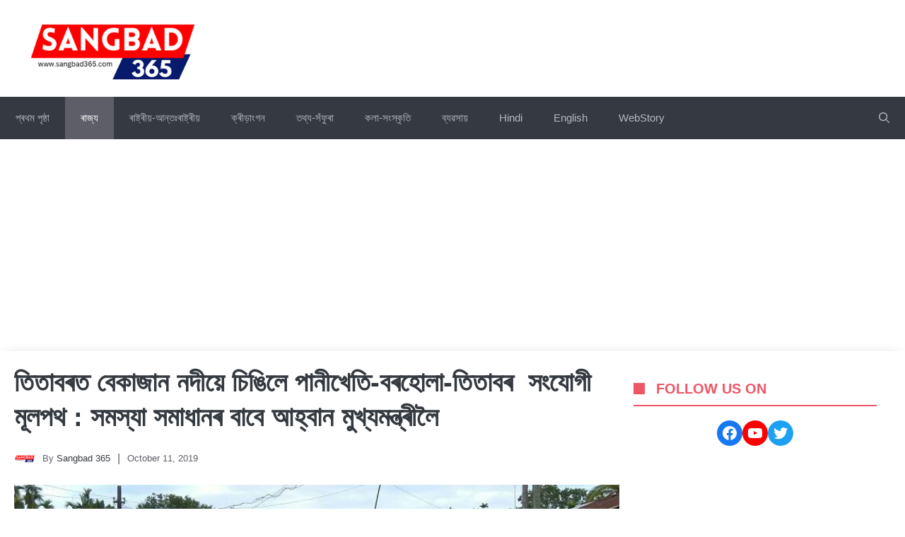

--- FILE ---
content_type: text/html; charset=utf-8
request_url: https://www.google.com/recaptcha/api2/aframe
body_size: 268
content:
<!DOCTYPE HTML><html><head><meta http-equiv="content-type" content="text/html; charset=UTF-8"></head><body><script nonce="-k10wyyV5XbT3_GWxaX4-A">/** Anti-fraud and anti-abuse applications only. See google.com/recaptcha */ try{var clients={'sodar':'https://pagead2.googlesyndication.com/pagead/sodar?'};window.addEventListener("message",function(a){try{if(a.source===window.parent){var b=JSON.parse(a.data);var c=clients[b['id']];if(c){var d=document.createElement('img');d.src=c+b['params']+'&rc='+(localStorage.getItem("rc::a")?sessionStorage.getItem("rc::b"):"");window.document.body.appendChild(d);sessionStorage.setItem("rc::e",parseInt(sessionStorage.getItem("rc::e")||0)+1);localStorage.setItem("rc::h",'1769153046661');}}}catch(b){}});window.parent.postMessage("_grecaptcha_ready", "*");}catch(b){}</script></body></html>